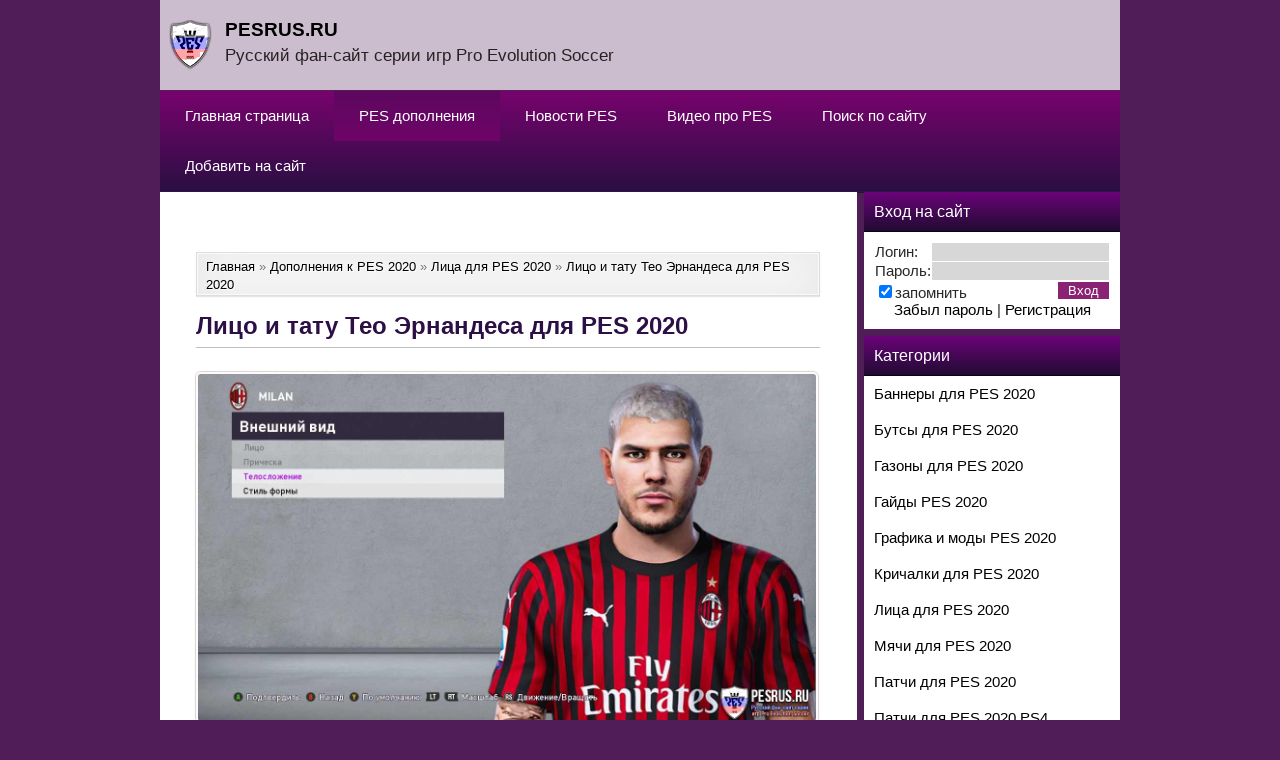

--- FILE ---
content_type: text/html; charset=UTF-8
request_url: https://pesrus.ru/dopolnenija/dopolnenija_k_pes_2020/lica_dlja_pes_2020/lico_i_tatu_teo_ehrnandesa_dlja_pes_2020/23-1-0-426
body_size: 17449
content:
<!DOCTYPE html>
<html>
<head>
<script type="text/javascript" src="/?L9%5Ev%3BN2bgrm5uIZNxPCH%5E4HusUkCznuR%21aNm7tGn%3Byr5Hd%3BxIKucX9%5Ep2xltMzOyN7RX%21JBnAYIRayP3%21rDxnSHWxGl9iV0Dyy4tK%5Ein63gpYdIW8whTf67EcJscTHPRaVYbWOIKHWz4aVAHjBCxmm5Av9Uj9j%5EM8JK38HSUJXg0DXU9FD%3BluDypELeEjHAcnKUqRBDA%3B3A%5ECSI1%5E5EM"></script>
	<script type="text/javascript">new Image().src = "//counter.yadro.ru/hit;ucoznet?r"+escape(document.referrer)+(screen&&";s"+screen.width+"*"+screen.height+"*"+(screen.colorDepth||screen.pixelDepth))+";u"+escape(document.URL)+";"+Date.now();</script>
	<script type="text/javascript">new Image().src = "//counter.yadro.ru/hit;ucoz_desktop_ad?r"+escape(document.referrer)+(screen&&";s"+screen.width+"*"+screen.height+"*"+(screen.colorDepth||screen.pixelDepth))+";u"+escape(document.URL)+";"+Date.now();</script><script type="text/javascript">
if(typeof(u_global_data)!='object') u_global_data={};
function ug_clund(){
	if(typeof(u_global_data.clunduse)!='undefined' && u_global_data.clunduse>0 || (u_global_data && u_global_data.is_u_main_h)){
		if(typeof(console)=='object' && typeof(console.log)=='function') console.log('utarget already loaded');
		return;
	}
	u_global_data.clunduse=1;
	if('0'=='1'){
		var d=new Date();d.setTime(d.getTime()+86400000);document.cookie='adbetnetshowed=2; path=/; expires='+d;
		if(location.search.indexOf('clk2398502361292193773143=1')==-1){
			return;
		}
	}else{
		window.addEventListener("click", function(event){
			if(typeof(u_global_data.clunduse)!='undefined' && u_global_data.clunduse>1) return;
			if(typeof(console)=='object' && typeof(console.log)=='function') console.log('utarget click');
			var d=new Date();d.setTime(d.getTime()+86400000);document.cookie='adbetnetshowed=1; path=/; expires='+d;
			u_global_data.clunduse=2;
			new Image().src = "//counter.yadro.ru/hit;ucoz_desktop_click?r"+escape(document.referrer)+(screen&&";s"+screen.width+"*"+screen.height+"*"+(screen.colorDepth||screen.pixelDepth))+";u"+escape(document.URL)+";"+Date.now();
		});
	}
	
	new Image().src = "//counter.yadro.ru/hit;desktop_click_load?r"+escape(document.referrer)+(screen&&";s"+screen.width+"*"+screen.height+"*"+(screen.colorDepth||screen.pixelDepth))+";u"+escape(document.URL)+";"+Date.now();
}

setTimeout(function(){
	if(typeof(u_global_data.preroll_video_57322)=='object' && u_global_data.preroll_video_57322.active_video=='adbetnet') {
		if(typeof(console)=='object' && typeof(console.log)=='function') console.log('utarget suspend, preroll active');
		setTimeout(ug_clund,8000);
	}
	else ug_clund();
},3000);
</script>
 <title>Лицо и тату Тео Эрнандеса для PES 2020</title>
 <meta name="description" content="Дополнение обновит лицо и тату в PES 2020, французского левого защитника Тео Эрнандеса из футбольного клуба «Милан», итальянской Серии А."/>
 <meta name="keywords" content="тату pes 2020, pes 2020 лица игроков, лица для pes 2020, pes 2020 лица, Эрнандес face, pes лица Серия А, Милан"/>
 <meta http-equiv="content-type" content="text/html; charset=UTF-8">
 <meta name="viewport" content="width=device-width; initial-scale=1">
 <meta http-equiv="X-UA-Compatible" content="IE=edge" />
 <!-- Yandex.RTB -->
<script>window.yaContextCb=window.yaContextCb||[]</script>
<script src="https://yandex.ru/ads/system/context.js" async></script>
 

 <link type="text/css" rel="stylesheet" href="/_st/my.css" />
 
 <!--[if lt IE 9]>
 <script type="text/javascript">
 var e = ("header,footer,article,aside,section,nav").split(',');
 for (var i = 0; i < e.length; i++) {
 document.createElement(e[i]);
 }
 </script>
 <![endif]-->
 
<meta property="og:locale" content="ru_RU" />
<meta property="og:url" content="https://pesrus.ru/dopolnenija/dopolnenija_k_pes_2020/lica_dlja_pes_2020/lico_i_tatu_teo_ehrnandesa_dlja_pes_2020/23-1-0-426" />
<meta property="og:type" content="article" />
<meta property="og:title" content="Лицо и тату Тео Эрнандеса для PES 2020" />
<meta property="og:description" content="Дополнение обновит лицо и тату в PES 2020, французского левого защитника Тео Эрнандеса из футбольного клуба «Милан», итальянской Серии А." />
<meta property="og:image" content="/_ld/4/87687323.jpg"/>
<meta property="og:image:type" content="image/jpeg" />
<meta property="og:image:width" content="600" />
<meta property="og:image:height" content="315" /> 
	<link rel="stylesheet" href="/.s/src/base.min.css?v=221108" />
	<link rel="stylesheet" href="/.s/src/layer7.min.css?v=221108" />

	<script src="/.s/src/jquery-1.12.4.min.js"></script>
	
	<script src="/.s/src/uwnd.min.js?v=221108"></script>
	<script src="//s744.ucoz.net/cgi/uutils.fcg?a=uSD&ca=2&ug=999&isp=0&r=0.898902986709007"></script>
	<link rel="stylesheet" href="/.s/src/ulightbox/ulightbox.min.css" />
	<link rel="stylesheet" href="/.s/src/socCom.min.css" />
	<link rel="stylesheet" href="/.s/src/social2.css" />
	<script src="/.s/src/ulightbox/ulightbox.min.js"></script>
	<script src="/.s/src/socCom.min.js"></script>
	<script src="//sys000.ucoz.net/cgi/uutils.fcg?a=soc_comment_get_data&site=lpes-fifa"></script>
	<script>
/* --- UCOZ-JS-DATA --- */
window.uCoz = {"module":"load","sign":{"7287":"Перейти на страницу с фотографией.","5458":"Следующий","7254":"Изменить размер","5255":"Помощник","3125":"Закрыть","7251":"Запрошенный контент не может быть загружен. Пожалуйста, попробуйте позже.","7252":"Предыдущий","7253":"Начать слайд-шоу"},"language":"ru","layerType":7,"uLightboxType":1,"ssid":"431242715124341112001","site":{"domain":"pesrus.ru","id":"lpes-fifa","host":"pes-fifa.usite.pro"},"country":"US"};
/* --- UCOZ-JS-CODE --- */

		function eRateEntry(select, id, a = 65, mod = 'load', mark = +select.value, path = '', ajax, soc) {
			if (mod == 'shop') { path = `/${ id }/edit`; ajax = 2; }
			( !!select ? confirm(select.selectedOptions[0].textContent.trim() + '?') : true )
			&& _uPostForm('', { type:'POST', url:'/' + mod + path, data:{ a, id, mark, mod, ajax, ...soc } });
		}

		function updateRateControls(id, newRate) {
			let entryItem = self['entryID' + id] || self['comEnt' + id];
			let rateWrapper = entryItem.querySelector('.u-rate-wrapper');
			if (rateWrapper && newRate) rateWrapper.innerHTML = newRate;
			if (entryItem) entryItem.querySelectorAll('.u-rate-btn').forEach(btn => btn.remove())
		}
$(function() {
		$('#fCode').on('keyup', function(event) {
			try {checkSecure(); } catch(e) {}
		});
	});
	
function loginPopupForm(params = {}) { new _uWnd('LF', ' ', -250, -100, { closeonesc:1, resize:1 }, { url:'/index/40' + (params.urlParams ? '?'+params.urlParams : '') }) }
/* --- UCOZ-JS-END --- */
</script>

	<style>.UhideBlock{display:none; }</style>
</head>


<body class="base"><a href="https://winline.betx.su/click?pid=12653&offer_id=862&l=1678715045" rel="nofollow" target="_blank" id="linkFon"></a>


<div class="container clearfix">
 <!--U1AHEADER1Z--><div id="top">
 <header>
 <!-- Yandex.RTB -->
<script>window.yaContextCb=window.yaContextCb||[]</script>
<script src="https://yandex.ru/ads/system/context.js" async></script>
 <meta name="yandex-verification" content="f8fe1740a0a10021" />
 <meta name="telderi" content="e839b353196e888761ecb605d8f73ffa" />
 <meta name="UFFILIATES" content="ok">

 <div class="logo"><div class="vezun_tageus_pacukon1">
 <a href=/><font size="7" style="font-size: 14pt;"><B>PESRUS.RU</B></font></a></div>
<font size="7" style="font-size: 13pt;">Русский фан-сайт серии игр Pro Evolution Soccer</font> 
 </div> 
<ul class="soc-icons">

</ul>
 <ul class="soc-icons777">
<script type="text/javascript" src="//www.pesrus.ru/rtr/1"></script>
 



</ul>

 
 
 </header>
 
 <div class="show-menu" id="show-menu">Меню</div>
 <nav class="clearfix">
 <!-- <sblock_nmenu> -->
<!-- <bc> --><div id="uNMenuDiv1" class="uMenuV"><ul class="uMenuRoot">
<li><a  href="/" ><span>Главная страница</span></a></li>
<li class="uWithSubmenu"><a class=" uMenuItemA" href="/dopolnenija" ><span>PES дополнения</span></a><ul>
<li><a  href="/dopolnenija/dopolnenija_k_pes_2022_efootball/78" ><span>Дополнения к PES 2022 (eFootball)</span></a></li>
<li><a  href="/dopolnenija/dopolnenija_k_pes_2021/60" ><span>Дополнения к PES 2021</span></a></li>
<li><a  href="/load/dopolnenija_k_pes_2020/18" ><span>Дополнения к PES 2020</span></a></li>
<li><a  href="/load/dopolnenija_k_pes_2019/1" ><span>Дополнения к PES 2019</span></a></li>
<li><a  href="/dopolnenija/dopolnenija_k_pes_2017/37" ><span>Дополнения к PES 2017</span></a></li>
<li><a  href="/dopolnenija/dopolnenija_k_pes_2013/56" ><span>Дополнения к PES 2013</span></a></li></ul></li>
<li class="uWithSubmenu"><a  href="/novostipes" ><span>Новости PES</span></a><ul>
<li><a  href="/novostipes/pes_2022_novosti/1-0-4" ><span>Новости PES 2022</span></a></li>
<li><a  href="/novostipes/pes_2021_novosti/1-0-2" ><span>Новости PES 2021</span></a></li>
<li><a  href="/novostipes/pes_2020/1-0-1" ><span>Новости PES 2020</span></a></li></ul></li>
<li class="uWithSubmenu"><a  href="/publ/" ><span>Видео про PES</span></a><ul>
<li><a  href="/publ/video_pes_2022/1" ><span>Видео PES 2022</span></a></li>
<li><a  href="/publ/video_pes_2021/3" ><span>Видео PES 2021</span></a></li>
<li><a  href="/publ/video_o_drugikh_futbolnykh_simuljatorov/7" ><span>Видео о других футсимах</span></a></li></ul></li>
<li><a  href="/search/" ><span>Поиск по сайту</span></a></li>
<li class="uWithSubmenu"><a  href="https://www.pesrus.ru/load/0-0-0-0-1" ><span>Добавить на сайт</span></a><ul>
<li><a  href="https://www.pesrus.ru/load/0-0-0-0-1" ><span>Дополнение</span></a></li>
<li><a  href="/publ/0-0-0-0-1" ><span>Видео</span></a></li></ul></li></ul></div><!-- </bc> -->
<!-- </sblock_nmenu> -->
 </nav>
 </div>
<script data-ad-client="ca-pub-8139131037535690" async src="https://pagead2.googlesyndication.com/pagead/js/adsbygoogle.js"></script><!--/U1AHEADER1Z-->
 <!-- <middle> -->
 
 
 
 

 <div class="content-wrap clearfix ">
 
 <section>
 <div class="content">
 <!-- <body> --> 
<table border="0" width="100%" cellspacing="1" cellpadding="2" class="eBlock">
 <tr><td width="100%"></td></tr>
<tr><td class="eMessage"><div class="info_box normal"> <div class="info_box_content"> 
 <a href="https://pesrus.ru/">Главная</a> » <a href="/dopolnenija/dopolnenija_k_pes_2020/18">Дополнения к PES 2020</a> » <a href="/dopolnenija/dopolnenija_k_pes_2020/lica_dlja_pes_2020/23">Лица для PES 2020</a> » <a href="/dopolnenija/dopolnenija_k_pes_2020/lica_dlja_pes_2020/lico_i_tatu_teo_ehrnandesa_dlja_pes_2020/23-1-0-426">Лицо и тату Тео Эрнандеса для PES 2020</a></div></div>
<br><h1>Лицо и тату Тео Эрнандеса для PES 2020</h1><hr><div align="center"><script type="text/javascript" src="//www.pesrus.ru/rtr/4"></script></div>
<br> <div class="zornet_ru_img"><a href="/_ld/4/87687323.jpg" target="_blank"><img src="/_ld/4/87687323.jpg" alt="Эрнандес PES 2020 лицо"></a></div> 
<!-- Yandex.RTB R-A-1364287-3 -->
<div id="yandex_rtb_R-A-1364287-3"></div>
<script>window.yaContextCb.push(()=>{
 Ya.Context.AdvManager.render({
 renderTo: 'yandex_rtb_R-A-1364287-3',
 blockId: 'R-A-1364287-3'
 })
})</script>
 <br><div align="center">
 
 
 
 <a href="https://bit.ly/3pMph4v" rel="nofollow" target="_blank"><img alt="" class="" src="/1.png" style="width: 600px; height: 100px;" /></a>
 <script type="text/javascript" src="//www.pesrus.ru/rtr/3"></script></div><br><div id="nativeroll_video_cont" style="display:none;"></div><p>Дополнение обновит лицо и тату в PES 2020, французского левого защитника Тео Эрнандеса из футбольного клуба &laquo;Милан&raquo;, итальянской Серии А. Установка лица возможна только на PC версию PES 2020.</p>

<p>Автор лица и тату: Rachmad ABs</p>

<div align="center"><!--IMG2--><a href="/_ld/4/25100343.jpg" class="ulightbox" target="_blank" title="Нажмите для просмотра в полном размере..."><img alt="Тату PES 2020 Эрнандес" style="margin:0;padding:0;border:0;" src="/_ld/4/s25100343.jpg" align="" /></a><!--IMG2--> <!--IMG3--><a href="/_ld/4/68199106.jpg" class="ulightbox" target="_blank" title="Нажмите для просмотра в полном размере..."><img alt="Эрнандес тату PES 2020" style="margin:0;padding:0;border:0;" src="/_ld/4/s68199106.jpg" align="" /></a><!--IMG3--></div>

<h2>Установка лица и тату Тео Эрнандеса в PES 2020</h2>

<div id="vulentesad-uevelagna">
<ol>
 <li>Для установки лица и тату потребуется программа Sider</li>
 <li><a href="https://www.pesrus.ru/dopolnenija/dopolnenija_k_pes_2020/programmy_dlja_pes_2020/sider_6_0_0_dlja_pes_2020/21-1-0-63" target="_blank"><span style="color:#6b0479;">Скачать Sider</span></a> для PES 2020 и установить</li>
 <li>После этого скачать лицо и тату Тео Эрнандеса для PES 2020</li>
 <li>Распаковать из архива, с помощью программы WinRAR</li>
 <li>Вырезать папку livecpk и вставить&nbsp;в папку с игрой PES 2020 ...&#92;Steam&#92;steamapps&#92;common&#92;eFootball PES 2020</li>
 <li>В папке с игрой PES 2020 открыть&nbsp;файл sider.ini обычным блокнотом и добавить&nbsp;следующую строчку:<br />
 <code><span style="color:#000000;"><span style="background-color:#dda0dd;">cpk.root = &quot;.&#92;livecpk&#92;Faces&quot;</span></span></code><br />
 и после этого сохранить&nbsp;его</li>
 <li>Теперь PES 2020 всегда запускать через файл sider.exe из папки установленной игры. Игра с загруженным лицом и тату автоматически запустится</li>
</ol>
</div>
		<script>
			var container = document.getElementById('nativeroll_video_cont');

			if (container) {
				var parent = container.parentElement;

				if (parent) {
					const wrapper = document.createElement('div');
					wrapper.classList.add('js-teasers-wrapper');

					parent.insertBefore(wrapper, container.nextSibling);
				}
			}
		</script>
	
 <br></div>
<br><div align="center"><div class="info_box normal"> <div class="info_box_content">Выражаем всем искреннюю благодарность за поддержку проекта в том или ином виде, также спасибо всем тем, кто просто делится ссылками в социальных сетях, форумах и на других сайтах, что несомненно увеличивает популярность и значимость этого проекта.</div></div></div><br><h2>Скачать Лицо и тату Тео Эрнандеса для PES 2020</h2><p>Лицо и тату Тео Эрнандеса для PES 2020 - это абсолютно бесплатное дополнение, которое вы можете скачать по ссылке ниже.</p><br><div align="center">


 
 
 
 
 
<a href="https://bit.ly/3pMph4v" rel="nofollow" target="_blank"><img alt="" class="" src="/336x280_ypack_greentopbtn_t8.png" style="width: 336px; height: 280px;" /></a>
 
 
 
 <script type="text/javascript" src="//www.pesrus.ru/rtr/2"></script></div><br><div align="center">

 <!-- Yandex.RTB R-A-1364287-4 -->
<div id="yandex_rtb_R-A-1364287-4"></div>
<script>window.yaContextCb.push(()=>{
 Ya.Context.AdvManager.render({
 renderTo: 'yandex_rtb_R-A-1364287-4',
 blockId: 'R-A-1364287-4'
 })
})</script>
 
 </div><br> <div align="center">



<a href="https://www.pesrus.ru/index/skachat_lico_i_tatu_teo_ehrnandesa_dlja_pes_2020/0-304" alt= "Скачать Лицо и тату Тео Эрнандеса для PES 2020"><div align="center"><img alt="Скачать Лицо и тату Тео Эрнандеса для PES 2020" src="/button.png" style="width: 200px; height: 63px;" /></div></a></div><br><div align="left"><div class="rating"> 
<div class="rat" data-count="5.0" data-name="Рейтинг"></div> 
<span class="ret"> 
<script src="/rat.js"></script> 

		<style type="text/css">
			.u-star-rating-24 { list-style:none; margin:0px; padding:0px; width:120px; height:24px; position:relative; background: url('/rating_star_03.png') top left repeat-x }
			.u-star-rating-24 li{ padding:0px; margin:0px; float:left }
			.u-star-rating-24 li a { display:block;width:24px;height: 24px;line-height:24px;text-decoration:none;text-indent:-9000px;z-index:20;position:absolute;padding: 0px;overflow:hidden }
			.u-star-rating-24 li a:hover { background: url('/rating_star_03.png') left center;z-index:2;left:0px;border:none }
			.u-star-rating-24 a.u-one-star { left:0px }
			.u-star-rating-24 a.u-one-star:hover { width:24px }
			.u-star-rating-24 a.u-two-stars { left:24px }
			.u-star-rating-24 a.u-two-stars:hover { width:48px }
			.u-star-rating-24 a.u-three-stars { left:48px }
			.u-star-rating-24 a.u-three-stars:hover { width:72px }
			.u-star-rating-24 a.u-four-stars { left:72px }
			.u-star-rating-24 a.u-four-stars:hover { width:96px }
			.u-star-rating-24 a.u-five-stars { left:96px }
			.u-star-rating-24 a.u-five-stars:hover { width:120px }
			.u-star-rating-24 li.u-current-rating { top:0 !important; left:0 !important;margin:0 !important;padding:0 !important;outline:none;background: url('/rating_star_03.png') left bottom;position: absolute;height:24px !important;line-height:24px !important;display:block;text-indent:-9000px;z-index:1 }
		</style><script>
			var usrarids = {};
			function ustarrating(id, mark) {
				if (!usrarids[id]) {
					usrarids[id] = 1;
					$(".u-star-li-"+id).hide();
					_uPostForm('', { type:'POST', url:`/load`, data:{ a:65, id, mark, mod:'load', ajax:'2' } })
				}
			}
		</script><ul id="uStarRating426" class="uStarRating426 u-star-rating-24" title="Рейтинг: 5.0/1">
			<li id="uCurStarRating426" class="u-current-rating uCurStarRating426" style="width:100%;"></li><li class="u-star-li-426"><a href="javascript:;" onclick="ustarrating('426', 1)" class="u-one-star">1</a></li>
				<li class="u-star-li-426"><a href="javascript:;" onclick="ustarrating('426', 2)" class="u-two-stars">2</a></li>
				<li class="u-star-li-426"><a href="javascript:;" onclick="ustarrating('426', 3)" class="u-three-stars">3</a></li>
				<li class="u-star-li-426"><a href="javascript:;" onclick="ustarrating('426', 4)" class="u-four-stars">4</a></li>
				<li class="u-star-li-426"><a href="javascript:;" onclick="ustarrating('426', 5)" class="u-five-stars">5</a></li></ul> 
<span class="vote-num">Всего проголосовали: 1</span> 
</span> 
</div> 
<style> 
/*=============================rating==========================*/ 
.rating {margin-left: -10px;} 
.rat {position: relative;float: left;width: 55px;height: 55px;border-radius: 50%;box-shadow: inset 0 0 0 2px #354052;} 
.rat > div {position: absolute;left: 0;top: 0;z-index: 1;width: 100%;height: 100%;color: #000000;display: block;text-align: center;font-size: 19px;font-weight: 500;padding-top: 16px;} 
.rat > div div {display: none;} 
.ret {float: left;margin-left: 10px;margin-top: 4px;} 
.vote-num {font-size:11px}
 </style></div><div align="right"> <!-- uSocial -->
<script async src="https://usocial.pro/usocial/usocial.js?v=6.1.4" data-script="usocial" charset="utf-8"></script>
<div class="uSocial-Share" data-pid="852d6c31ecbd1c975dbb136d8a60f287" data-type="share" data-options="round,style4,default,absolute,horizontal,size32,counter0" data-social="vk,ok,fb,twi,mail,bookmarks" data-mobile="vi,wa,sms"></div>
 <!-- /uSocial --></div><br></td></tr>
<tr><br><td class="eDetails1" colspan="2">
<span class="e-category"><span class="ed-title"><!--<s3179>-->Категория<!--</s>-->:</span> <span class="ed-value"><a href="/dopolnenija/dopolnenija_k_pes_2020/lica_dlja_pes_2020/23">Лица для PES 2020</a></span></span><span class="ed-sep"> | </span></span><span class="ed-sep"> | </span><span class="e-tags"><span class="ed-title"><!--<s5308>-->Теги<!--</s>-->:</span> <span class="ed-value"><noindex><a href="/search/%D1%82%D0%B0%D1%82%D1%83%20pes%202020/" rel="nofollow" class="eTag">тату pes 2020</a>, <a href="/search/%D0%BB%D0%B8%D1%86%D0%B0%20%D0%B4%D0%BB%D1%8F%20pes%202020/" rel="nofollow" class="eTag">лица для pes 2020</a>, <a href="/search/pes%202020%20%D0%BB%D0%B8%D1%86%D0%B0/" rel="nofollow" class="eTag">pes 2020 лица</a>, <a href="/search/%D0%9C%D0%B8%D0%BB%D0%B0%D0%BD/" rel="nofollow" class="eTag">Милан</a>, <a href="/search/%D0%AD%D1%80%D0%BD%D0%B0%D0%BD%D0%B4%D0%B5%D1%81%20face/" rel="nofollow" class="eTag">Эрнандес face</a>, <a href="/search/pes%20%D0%BB%D0%B8%D1%86%D0%B0%20%D1%81%D0%B5%D1%80%D0%B8%D1%8F%20%D0%90/" rel="nofollow" class="eTag">pes лица серия А</a>, <a href="/search/pes%202020%20%D0%BB%D0%B8%D1%86%D0%B0%20%D0%B8%D0%B3%D1%80%D0%BE%D0%BA%D0%BE%D0%B2/" rel="nofollow" class="eTag">pes 2020 лица игроков</a></noindex></span></span></td></tr>
<tr></td></tr>
</table><hr>

 <div class="eTitle" style="padding-bottom:3px;">Похожие дополнения</div><br>
 <div class="zornet_ru_img"><ul class="uRelatedEntries"><div class="h_mtr" > 
<div class="h_mtr_in"> 
<div class="h_mtr_image"> <div class="h_mtr_image_over" style="position: relative;"><a href="/_ld/4/38062626.jpg" class="ulightbox" target="_blank"><img src="/_ld/4/s38062626.jpg" alt="Лицо Пульгар PES 2020"></a></div> 
</div> 
<div class="vid_materualov_td"> 
 <div class="web-script_ucoz_net"><a href="/dopolnenija/dopolnenija_k_pes_2020/lica_dlja_pes_2020/lico_i_tatu_ehrika_pulgara_dlja_pes_2020/23-1-0-470"><h3>Лицо и тату Эрика Пульгара для PES 2020</a></h3></div> 
<div class="klopanul_sagopevkad"><p>Дополнение обновит лицо и тату в PES 2020, чилийского полузащитника Эрика Пульгара из футбольного клуба &laquo;Фиорентина&raquo;, Итальянской Серии А. Игрок сборной Чили.</p>

<p>Автор лица и тату: Supernova</p></div>
</div> 
</div> 
</div><div class="h_mtr" > 
<div class="h_mtr_in"> 
<div class="h_mtr_image"> <div class="h_mtr_image_over" style="position: relative;"><a href="/_ld/5/94530629.jpg" class="ulightbox" target="_blank"><img src="/_ld/5/s94530629.jpg" alt="Лицо Эрнандес PES 2021"></a></div> 
</div> 
<div class="vid_materualov_td"> 
 <div class="web-script_ucoz_net"><a href="/dopolnenija/dopolnenija_k_pes_2021/lica_dlja_pes_2021/lico_teo_ehrnandesa_dlja_pes_2021_pes_2020/63-1-0-582"><h3>Лицо Тео Эрнандеса для PES 2021 (PES 2020)</a></h3></div> 
<div class="klopanul_sagopevkad"><p>Дополнение обновит лицо в PES 2021 (PES 2020), французского левого защитника Тео Эрнандеса из футбольного клуба &laquo;Милан&raquo;, итальянской Серии А.</p>

<p>Автор лица: Abdulaziz</p></div>
</div> 
</div> 
</div><div class="h_mtr" > 
<div class="h_mtr_in"> 
<div class="h_mtr_image"> <div class="h_mtr_image_over" style="position: relative;"><a href="/_ld/4/63259156.jpg" class="ulightbox" target="_blank"><img src="/_ld/4/s63259156.jpg" alt="Лицо Рашфорд PES 2020"></a></div> 
</div> 
<div class="vid_materualov_td"> 
 <div class="web-script_ucoz_net"><a href="/dopolnenija/dopolnenija_k_pes_2020/lica_dlja_pes_2020/lico_i_tatu_markusa_rashforda_dlja_pes_2020/23-1-0-472"><h3>Лицо и тату Маркуса Рашфорда для PES 2020</a></h3></div> 
<div class="klopanul_sagopevkad"><p>Дополнение обновит лицо и тату в PES 2020, английского нападающего Маркуса Рашфорда из футбольного клуба &laquo;Манчестер Юнайтед&raquo;, Английской Премьер-лиги. Игрок сборной Англии.</p>

<p>Автор лица и тату: Supernova</p></div>
</div> 
</div> 
</div></ul></div><BR>
<table border="0" cellpadding="0" cellspacing="0" width="100%">
<tr><td width="60%" height="25"><!--<s5183>-->Всего комментариев<!--</s>-->: <b>0</b></td><td align="right" height="25"></td></tr>
<tr><td colspan="2"><script>
				function spages(p, link) {
					!!link && location.assign(atob(link));
				}
			</script>
			<div id="comments"></div>
			<div id="newEntryT"></div>
			<div id="allEntries"></div>
			<div id="newEntryB"></div><script>
			
		Object.assign(uCoz.spam ??= {}, {
			config : {
				scopeID  : 0,
				idPrefix : 'comEnt',
			},
			sign : {
				spam            : 'Спам',
				notSpam         : 'Не спам',
				hidden          : 'Спам-сообщение скрыто.',
				shown           : 'Спам-сообщение показано.',
				show            : 'Показать',
				hide            : 'Скрыть',
				admSpam         : 'Разрешить жалобы',
				admSpamTitle    : 'Разрешить пользователям сайта помечать это сообщение как спам',
				admNotSpam      : 'Это не спам',
				admNotSpamTitle : 'Пометить как не-спам, запретить пользователям жаловаться на это сообщение',
			},
		})
		
		uCoz.spam.moderPanelNotSpamClick = function(elem) {
			var waitImg = $('<img align="absmiddle" src="/.s/img/fr/EmnAjax.gif">');
			var elem = $(elem);
			elem.find('img').hide();
			elem.append(waitImg);
			var messageID = elem.attr('data-message-id');
			var notSpam   = elem.attr('data-not-spam') ? 0 : 1; // invert - 'data-not-spam' should contain CURRENT 'notspam' status!

			$.post('/index/', {
				a          : 101,
				scope_id   : uCoz.spam.config.scopeID,
				message_id : messageID,
				not_spam   : notSpam
			}).then(function(response) {
				waitImg.remove();
				elem.find('img').show();
				if (response.error) {
					alert(response.error);
					return;
				}
				if (response.status == 'admin_message_not_spam') {
					elem.attr('data-not-spam', true).find('img').attr('src', '/.s/img/spamfilter/notspam-active.gif');
					$('#del-as-spam-' + messageID).hide();
				} else {
					elem.removeAttr('data-not-spam').find('img').attr('src', '/.s/img/spamfilter/notspam.gif');
					$('#del-as-spam-' + messageID).show();
				}
				//console.log(response);
			});

			return false;
		};

		uCoz.spam.report = function(scopeID, messageID, notSpam, callback, context) {
			return $.post('/index/', {
				a: 101,
				scope_id   : scopeID,
				message_id : messageID,
				not_spam   : notSpam
			}).then(function(response) {
				if (callback) {
					callback.call(context || window, response, context);
				} else {
					window.console && console.log && console.log('uCoz.spam.report: message #' + messageID, response);
				}
			});
		};

		uCoz.spam.reportDOM = function(event) {
			if (event.preventDefault ) event.preventDefault();
			var elem      = $(this);
			if (elem.hasClass('spam-report-working') ) return false;
			var scopeID   = uCoz.spam.config.scopeID;
			var messageID = elem.attr('data-message-id');
			var notSpam   = elem.attr('data-not-spam');
			var target    = elem.parents('.report-spam-target').eq(0);
			var height    = target.outerHeight(true);
			var margin    = target.css('margin-left');
			elem.html('<img src="/.s/img/wd/1/ajaxs.gif">').addClass('report-spam-working');

			uCoz.spam.report(scopeID, messageID, notSpam, function(response, context) {
				context.elem.text('').removeClass('report-spam-working');
				window.console && console.log && console.log(response); // DEBUG
				response.warning && window.console && console.warn && console.warn( 'uCoz.spam.report: warning: ' + response.warning, response );
				if (response.warning && !response.status) {
					// non-critical warnings, may occur if user reloads cached page:
					if (response.warning == 'already_reported' ) response.status = 'message_spam';
					if (response.warning == 'not_reported'     ) response.status = 'message_not_spam';
				}
				if (response.error) {
					context.target.html('<div style="height: ' + context.height + 'px; line-height: ' + context.height + 'px; color: red; font-weight: bold; text-align: center;">' + response.error + '</div>');
				} else if (response.status) {
					if (response.status == 'message_spam') {
						context.elem.text(uCoz.spam.sign.notSpam).attr('data-not-spam', '1');
						var toggle = $('#report-spam-toggle-wrapper-' + response.message_id);
						if (toggle.length) {
							toggle.find('.report-spam-toggle-text').text(uCoz.spam.sign.hidden);
							toggle.find('.report-spam-toggle-button').text(uCoz.spam.sign.show);
						} else {
							toggle = $('<div id="report-spam-toggle-wrapper-' + response.message_id + '" class="report-spam-toggle-wrapper" style="' + (context.margin ? 'margin-left: ' + context.margin : '') + '"><span class="report-spam-toggle-text">' + uCoz.spam.sign.hidden + '</span> <a class="report-spam-toggle-button" data-target="#' + uCoz.spam.config.idPrefix + response.message_id + '" href="javascript:;">' + uCoz.spam.sign.show + '</a></div>').hide().insertBefore(context.target);
							uCoz.spam.handleDOM(toggle);
						}
						context.target.addClass('report-spam-hidden').fadeOut('fast', function() {
							toggle.fadeIn('fast');
						});
					} else if (response.status == 'message_not_spam') {
						context.elem.text(uCoz.spam.sign.spam).attr('data-not-spam', '0');
						$('#report-spam-toggle-wrapper-' + response.message_id).fadeOut('fast');
						$('#' + uCoz.spam.config.idPrefix + response.message_id).removeClass('report-spam-hidden').show();
					} else if (response.status == 'admin_message_not_spam') {
						elem.text(uCoz.spam.sign.admSpam).attr('title', uCoz.spam.sign.admSpamTitle).attr('data-not-spam', '0');
					} else if (response.status == 'admin_message_spam') {
						elem.text(uCoz.spam.sign.admNotSpam).attr('title', uCoz.spam.sign.admNotSpamTitle).attr('data-not-spam', '1');
					} else {
						alert('uCoz.spam.report: unknown status: ' + response.status);
					}
				} else {
					context.target.remove(); // no status returned by the server - remove message (from DOM).
				}
			}, { elem: elem, target: target, height: height, margin: margin });

			return false;
		};

		uCoz.spam.handleDOM = function(within) {
			within = $(within || 'body');
			within.find('.report-spam-wrap').each(function() {
				var elem = $(this);
				elem.parent().prepend(elem);
			});
			within.find('.report-spam-toggle-button').not('.report-spam-handled').click(function(event) {
				if (event.preventDefault ) event.preventDefault();
				var elem    = $(this);
				var wrapper = elem.parents('.report-spam-toggle-wrapper');
				var text    = wrapper.find('.report-spam-toggle-text');
				var target  = elem.attr('data-target');
				target      = $(target);
				target.slideToggle('fast', function() {
					if (target.is(':visible')) {
						wrapper.addClass('report-spam-toggle-shown');
						text.text(uCoz.spam.sign.shown);
						elem.text(uCoz.spam.sign.hide);
					} else {
						wrapper.removeClass('report-spam-toggle-shown');
						text.text(uCoz.spam.sign.hidden);
						elem.text(uCoz.spam.sign.show);
					}
				});
				return false;
			}).addClass('report-spam-handled');
			within.find('.report-spam-remove').not('.report-spam-handled').click(function(event) {
				if (event.preventDefault ) event.preventDefault();
				var messageID = $(this).attr('data-message-id');
				del_item(messageID, 1);
				return false;
			}).addClass('report-spam-handled');
			within.find('.report-spam-btn').not('.report-spam-handled').click(uCoz.spam.reportDOM).addClass('report-spam-handled');
			window.console && console.log && console.log('uCoz.spam.handleDOM: done.');
			try { if (uCoz.manageCommentControls) { uCoz.manageCommentControls() } } catch(e) { window.console && console.log && console.log('manageCommentControls: fail.'); }

			return this;
		};
	
			uCoz.spam.handleDOM();
		</script>
			<script>
				(function() {
					'use strict';
					var commentID = ( /comEnt(\d+)/.exec(location.hash) || {} )[1];
					if (!commentID) {
						return window.console && console.info && console.info('comments, goto page', 'no comment id');
					}
					var selector = '#comEnt' + commentID;
					var target = $(selector);
					if (target.length) {
						$('html, body').animate({
							scrollTop: ( target.eq(0).offset() || { top: 0 } ).top
						}, 'fast');
						return window.console && console.info && console.info('comments, goto page', 'found element', selector);
					}
					$.get('/index/802', {
						id: commentID
					}).then(function(response) {
						if (!response.page) {
							return window.console && console.warn && console.warn('comments, goto page', 'no page within response', response);
						}
						spages(response.page);
						setTimeout(function() {
							target = $(selector);
							if (!target.length) {
								return window.console && console.warn && console.warn('comments, goto page', 'comment element not found', selector);
							}
							$('html, body').animate({
								scrollTop: ( target.eq(0).offset() || { top: 0 } ).top
							}, 'fast');
							return window.console && console.info && console.info('comments, goto page', 'scrolling to', selector);
						}, 500);
					}, function(response) {
						return window.console && console.error && console.error('comments, goto page', response.responseJSON);
					});
				})();
			</script>
		</td></tr>
<tr><td colspan="2" align="center"></td></tr>
<tr><td colspan="2" height="10"></td></tr>
</table>
 
<!-- Yandex.RTB R-A-1364287-5 -->
<div id="yandex_rtb_R-A-1364287-5"></div>
<script>window.yaContextCb.push(()=>{
 Ya.Context.AdvManager.render({
 renderTo: 'yandex_rtb_R-A-1364287-5',
 blockId: 'R-A-1364287-5'
 })
})</script>
 
<form name="socail_details" id="socail_details" onsubmit="return false;">
						   <input type="hidden" name="social" value="">
						   <input type="hidden" name="data" value="">
						   <input type="hidden" name="id" value="426">
						   <input type="hidden" name="ssid" value="431242715124341112001">
					   </form><div id="postFormContent" class="">
		<form method="post" name="addform" id="acform" action="/index/" onsubmit="return addcom(this)" class="load-com-add" data-submitter="addcom"><script>
		function _dS(a){var b=a.split(''),c=b.pop();return b.map(function(d){var e=d.charCodeAt(0)-c;return String.fromCharCode(32>e?127-(32-e):e)}).join('')}
		var _y8M = _dS('@mrtyx$x}tiA&lmhhir&$reqiA&wsw&$zepyiA&8499;;;<47&$3B4');
		function addcom( form, data = {} ) {
			if (document.getElementById('addcBut')) {
				document.getElementById('addcBut').disabled = true;
			} else {
				try { document.addform.submit.disabled = true; } catch(e) {}
			}

			if (document.getElementById('eMessage')) {
				document.getElementById('eMessage').innerHTML = '<span style="color:#999"><img src="/.s/img/ma/m/i2.gif" border="0" align="absmiddle" width="13" height="13"> Идёт передача данных...</span>';
			}

			_uPostForm(form, { type:'POST', url:'/index/', data })
			return false
		}
document.write(_y8M);</script>
				<div class="mc-widget">
					<script>
						var socRedirect = location.protocol + '//' + ('pesrus.ru' || location.hostname) + location.pathname + location.search + (location.hash && location.hash != '#' ? '#reloadPage,' + location.hash.substr(1) : '#reloadPage,gotoAddCommentForm' );
						socRedirect = encodeURIComponent(socRedirect);

						try{var providers = {
		// social comments:
		local     : { name:"Local auth", handler:loginPopupForm, enabled:1 },
		vkontakte : { name:"Вконтакте",  url: "//sys000.ucoz.net/cgi/uutils.fcg?a=soc_comment_auth_vk&ref="+socRedirect, enabled:1 },
		facebook  : { name:"Facebook",   url: "//sys000.ucoz.net/cgi/uutils.fcg?a=soc_comment_auth_fb&ref="+socRedirect, enabled:1 },
		twitter   : { name:"Twitter",    url: "//sys000.ucoz.net/cgi/uutils.fcg?a=soc_comment_auth_tw&ref="+socRedirect, enabled:1 },
		google    : { name:"Google",     handler:googleAuthHandler, url: "//sys000.ucoz.net/cgi/uutils.fcg?a=soc_comment_auth_gp&ref="+socRedirect, enabled:1 },
		yandex    : { name:'Yandex',     url: '/yandex?ref=' + socRedirect, enabled: false },};} catch (e) {}

						function socialRepost(entry_link, message) {
							console.log('Check witch Social network is connected.');

							var soc_type = jQuery("form#acform input[name='soc_type']").val();
							switch (parseInt(soc_type)) {
							case 101:
								console.log('101');
								var newWin = window.open('https://vk.com/share.php?url='+entry_link+'&description='+message+'&noparse=1','window','width=640,height=500,scrollbars=yes,status=yes');
							  break;
							case 102:
								console.log('102');
								var newWin = window.open('https://www.facebook.com/sharer/sharer.php?u='+entry_link+'&description='+encodeURIComponent(message),'window','width=640,height=500,scrollbars=yes,status=yes');
							  break;
							case 103:
								console.log('103');

							  break;
							case 104:
								console.log('104');

							  break;
							case 105:
								console.log('105');

							  break;
							case 106:
								console.log('106');

							  break;
							case 107:
								console.log('107');
								var newWin = window.open('https://twitter.com/intent/tweet?source=webclient&url='+entry_link+'&text='+encodeURIComponent(message)+'&callback=?','window','width=640,height=500,scrollbars=yes,status=yes');
							  break;
							case 108:
								console.log('108');

							  break;
							case 109:
								console.log('109');
								var newWin = window.open('https://plusone.google.com/_/+1/confirm?hl=en&url='+entry_link,'window','width=600,height=610,scrollbars=yes,status=yes');
							  break;
							}
						}

						function updateSocialDetails(type) {
							console.log('updateSocialDetails');
							jQuery.getScript('//sys000.ucoz.net/cgi/uutils.fcg?a=soc_comment_get_data&site=lpes-fifa&type='+type, function() {
								jQuery("form#socail_details input[name='social']").val(type);
								jQuery("form#socail_details input[name=data]").val(data[type]);
								jQuery("form#acform input[name=data]").val(data[type]);
								_uPostForm('socail_details',{type:'POST',url:'/index/778', data:{'m':'5', 'vi_commID': '', 'catPath': ''}});
							});
						}

						function logoutSocial() {
							console.log('delete cookie');
							delete_msg_cookie();
							jQuery.getScript('//sys000.ucoz.net/cgi/uutils.fcg?a=soc_comment_clear_data&site=lpes-fifa', function(){window.location.reload();});
						}

						function utf8_to_b64( str) {
							return window.btoa(encodeURIComponent( escape( str )));
						}

						function b64_to_utf8( str) {
							return unescape(decodeURIComponent(window.atob( str )));
						}

						function getCookie(c_name) {
							var c_value = " " + document.cookie;
							var c_start = c_value.indexOf(" " + c_name + "=");
							if (c_start == -1) {
								c_value = null;
							} else {
								c_start = c_value.indexOf("=", c_start) + 1;
								var c_end = c_value.indexOf(";", c_start);
								if (c_end == -1) {
									c_end = c_value.length;
								}
								c_value = unescape(c_value.substring(c_start,c_end));
							}
							return c_value;
						}

						var delete_msg_cookie = function() {
							console.log('delete_msg_cookie');
							document.cookie = 'msg=;expires=Thu, 01 Jan 1970 00:00:01 GMT;';
						};

						function preSaveMessage() {
							var msg = jQuery("form#acform textarea").val();
							if (msg.length > 0) {
								document.cookie = "msg="+utf8_to_b64(msg)+";"; //path="+window.location.href+";
							}
						}

						function googleAuthHandler(social) {
							if (!social) return
							if (!social.enabled || !social.handler) return

							social.window = window.open(social.url, '_blank', 'width=600,height=610');
							social.intervalId = setInterval(function(social) {
								if (social.window.closed) {
									clearInterval(social.intervalId)
									self.location.reload()
								}
							}, 1000, social)
						}

						window.socialCommentsOnSubmit = function() { 
						window.providers && providers.local && providers.local.handler && providers.local.handler();
					 };

						(function(jq) {
							jq(document).ready(function() {
								
																
								jQuery(".uf-tooltip a.uf-tt-exit").attr('href','/index/10');
								console.log('ready - update details');
								console.log('scurrent', window.scurrent);
								if (typeof(window.scurrent) != 'undefined' && scurrent > 0 && data[scurrent]) {
									jQuery("#postFormContent").html('<div style="width:100%;text-align:center;padding-top:50px;"><img alt="" src="/.s/img/ma/m/i3.gif" border="0" width="220" height="19" /></div>');

									jQuery("form#socail_details input[name=social]").val(scurrent);
									jQuery("form#socail_details input[name=data]").val(data[scurrent]);
									updateSocialDetails(scurrent);
								}
								jQuery('a#js-ucf-start').on('click', function(event) {
									event.preventDefault();
									if (scurrent == 0) {
										window.open("//sys000.ucoz.net/cgi/uutils.fcg?a=soc_comment_auth",'SocialLoginWnd','width=500,height=350,resizable=yes,titlebar=yes');
									}
								});

								jQuery('#acform a.login-with').on('click', function(event) {
									event.preventDefault();
									let social = providers[ this.dataset.social ];

									if (typeof(social) != 'undefined' && social.enabled == 1) {
										if (social.handler) {
											social.handler(social);
										} else {
											// unetLoginWnd
											let newWin = window.open(social.url, "_blank", 'width=600,height=610,scrollbars=yes,status=yes');
										}
									}
								});
							});
						})(jQuery);
					</script>
				</div>

<div class="uForm uComForm">
	
	<div class="uauth-small-links uauth-links-set">Войдите: <a href="javascript:;" onclick=" " data-social="local" class="login-with local" title="Вход" rel="nofollow"><i></i></a></div>
	<div class="uComForm-inner">
		<span class="ucf-avatar"><img src="/.s/img/icon/social/noavatar.png" alt="avatar" /></span>
		<div class="ucf-content ucf-start-content">
			<ul class="uf-form ucf-form">
				<li><textarea class="uf-txt-input commFl js-start-txt" placeholder="Оставьте ваш комментарий..."></textarea>
				<li><button class="uf-btn" onclick="preSaveMessage(); window.open('/index/800?ref='+window.location.href, 'SocialLoginWnd', 'width=500,height=410,resizable=yes,titlebar=yes');">Отправить</button>
			</ul>
		</div>
	</div>
	
</div><input type="hidden" name="ssid" value="431242715124341112001" />
				<input type="hidden" name="a"  value="36" />
				<input type="hidden" name="m"  value="5" />
				<input type="hidden" name="id" value="426" />
				
				<input type="hidden" name="soc_type" id="csoc_type" />
				<input type="hidden" name="data" id="cdata" />
			</form>
		</div>
<!-- </body> -->
 </div>
 </section>
 
 <aside>
 <!--U1CLEFTER1Z--><!-- <block6> -->

<div class="block">
 <div class="blocktitle"><!-- <bt> --><!--<s5158>-->Вход на сайт<!--</s>--><!-- </bt> --></div>
 <div class="blockcontent1"><!-- <bc> -->
		<script>
		sendFrm549938 = function( form, data = {} ) {
			var o   = $('#frmLg549938')[0];
			var pos = _uGetOffset(o);
			var o2  = $('#blk549938')[0];
			document.body.insertBefore(o2, document.body.firstChild);
			$(o2).css({top:(pos['top'])+'px',left:(pos['left'])+'px',width:o.offsetWidth+'px',height:o.offsetHeight+'px',display:''}).html('<div align="left" style="padding:5px;"><div class="myWinLoad"></div></div>');
			_uPostForm(form, { type:'POST', url:'/index/sub/', data, error:function() {
				$('#blk549938').html('<div align="left" style="padding:10px;"><div class="myWinLoadSF" title="Невозможно выполнить запрос, попробуйте позже"></div></div>');
				_uWnd.alert('<div class="myWinError">Невозможно выполнить запрос, попробуйте позже</div>', '', {w:250, h:90, tm:3000, pad:'15px'} );
				setTimeout("$('#blk549938').css('display', 'none');", '1500');
			}});
			return false
		}
		
		</script>

		<div id="blk549938" style="border:1px solid #CCCCCC;position:absolute;z-index:82;background:url('/.s/img/fr/g.gif');display:none;"></div>

		<form id="frmLg549938" class="login-form local-auth" action="/index/sub/" method="post" onsubmit="return sendFrm549938(this)" data-submitter="sendFrm549938">
			
<table border="0" cellspacing="1" cellpadding="0" width="100%">

<tr><td width="20%" nowrap="nowrap">Логин:</td>
 <td><input class="loginField" type="text" name="user" value="" size="20" style="width:100%;" maxlength="50"/></td></tr>
<tr><td>Пароль:</td>
 <td><input class="loginField" type="password" name="password" size="20" style="width:100%" maxlength="32"/></td></tr>
 
</table>
<table border="0" cellspacing="1" cellpadding="0" width="100%">
<tr><td nowrap>
 <input id="rementry" type="checkbox" name="rem" value="1" checked="checked"/><label for="rementry">запомнить</label>
 </td>
 <td align="right" valign="top"><input class="loginButton" name="sbm" type="submit" value="Вход"/></td></tr>
<tr><td colspan="2"><div style="text-align:center;"><a href="javascript:;" rel="nofollow" onclick="new _uWnd('Prm','Напоминание пароля',300,130,{ closeonesc:1 },{url:'/index/5'});return false;">Забыл пароль</a> | <a href="/index/3">Регистрация</a></div></td></tr>
</table>

			<input type="hidden" name="a"    value="2" />
			<input type="hidden" name="ajax" value="1" />
			<input type="hidden" name="rnd"  value="938" />
			
			
		</form><!-- </bc> --></div>
 </div>
 <div class="block-bottom"></div>

<!-- </block6> -->
<!-- <block2> -->

<div class="block">
 <div class="blocktitle"><!-- <bt> --><!--<s5441>-->Категории<!--</s>--><!-- </bt> --></div>
 <div class="blockcontent"><!-- <bc> --><table border="0" cellspacing="1" cellpadding="0" width="100%" class="catsTable"><tr>
					<td style="width:100%" class="catsTd" valign="top" id="cid29">
						<a href="/dopolnenija/dopolnenija_k_pes_2020/bannery_dlja_pes_2020/29" class="catName">Баннеры для PES 2020</a>  
					</td></tr><tr>
					<td style="width:100%" class="catsTd" valign="top" id="cid24">
						<a href="/dopolnenija/dopolnenija_k_pes_2020/butsy_dlja_pes_2020/24" class="catName">Бутсы для PES 2020</a>  
					</td></tr><tr>
					<td style="width:100%" class="catsTd" valign="top" id="cid26">
						<a href="/dopolnenija/dopolnenija_k_pes_2020/gazony_dlja_pes_2020/26" class="catName">Газоны для PES 2020</a>  
					</td></tr><tr>
					<td style="width:100%" class="catsTd" valign="top" id="cid31">
						<a href="/dopolnenija/dopolnenija_k_pes_2020/gajdy_pes_2020/31" class="catName">Гайды PES 2020</a>  
					</td></tr><tr>
					<td style="width:100%" class="catsTd" valign="top" id="cid20">
						<a href="/dopolnenija/dopolnenija_k_pes_2020/grafika_i_mody_pes_2020/20" class="catName">Графика и моды PES 2020</a>  
					</td></tr><tr>
					<td style="width:100%" class="catsTd" valign="top" id="cid30">
						<a href="/dopolnenija/dopolnenija_k_pes_2020/krichalki_dlja_pes_2020/30" class="catName">Кричалки для PES 2020</a>  
					</td></tr><tr>
					<td style="width:100%" class="catsTd" valign="top" id="cid23">
						<a href="/dopolnenija/dopolnenija_k_pes_2020/lica_dlja_pes_2020/23" class="catNameActive">Лица для PES 2020</a>  
					</td></tr><tr>
					<td style="width:100%" class="catsTd" valign="top" id="cid27">
						<a href="/dopolnenija/dopolnenija_k_pes_2020/mjachi_dlja_pes_2020/27" class="catName">Мячи для PES 2020</a>  
					</td></tr><tr>
					<td style="width:100%" class="catsTd" valign="top" id="cid19">
						<a href="/dopolnenija/dopolnenija_k_pes_2020/patchi_dlja_pes_2020/19" class="catName">Патчи для PES 2020</a>  
					</td></tr><tr>
					<td style="width:100%" class="catsTd" valign="top" id="cid36">
						<a href="/dopolnenija/dopolnenija_k_pes_2020/patchi_dlja_pes_2020_ps4/36" class="catName">Патчи для PES 2020 PS4</a>  
					</td></tr><tr>
					<td style="width:100%" class="catsTd" valign="top" id="cid21">
						<a href="/dopolnenija/dopolnenija_k_pes_2020/programmy_dlja_pes_2020/21" class="catName">Программы для PES 2020</a>  
					</td></tr><tr>
					<td style="width:100%" class="catsTd" valign="top" id="cid28">
						<a href="/dopolnenija/dopolnenija_k_pes_2020/reklamnye_shhity_dlja_pes_2020/28" class="catName">Рекламные щиты для PES 2020</a>  
					</td></tr><tr>
					<td style="width:100%" class="catsTd" valign="top" id="cid34">
						<a href="/dopolnenija/dopolnenija_k_pes_2020/pes_2020_rpl/34" class="catName">РПЛ PES 2020</a>  
					</td></tr><tr>
					<td style="width:100%" class="catsTd" valign="top" id="cid25">
						<a href="/dopolnenija/dopolnenija_k_pes_2020/stadiony_dlja_pes_2020/25" class="catName">Стадионы для PES 2020</a>  
					</td></tr><tr>
					<td style="width:100%" class="catsTd" valign="top" id="cid35">
						<a href="/dopolnenija/dopolnenija_k_pes_2020/tatu_dlja_pes_2020/35" class="catName">Тату для PES 2020</a>  
					</td></tr><tr>
					<td style="width:100%" class="catsTd" valign="top" id="cid22">
						<a href="/dopolnenija/dopolnenija_k_pes_2020/formy_dlja_pes_2020/22" class="catName">Формы для PES 2020</a>  
					</td></tr><tr>
					<td style="width:100%" class="catsTd" valign="top" id="cid33">
						<a href="/dopolnenija/dopolnenija_k_pes_2020/33" class="catName">Формы для PES 2020 PS4</a>  
					</td></tr><tr>
					<td style="width:100%" class="catsTd" valign="top" id="cid32">
						<a href="/dopolnenija/dopolnenija_k_pes_2020/ehmblemy_dlja_pes_2020/32" class="catName">Эмблемы для PES 2020</a>  
					</td></tr><tr>
					<td style="width:100%" class="catsTd" valign="top" id="cid58">
						<a href="/dopolnenija/dopolnenija_k_pes_2020/dlc_dlja_pes_2020/58" class="catName">DLC для PES 2020</a>  
					</td></tr></table></bc></div>
 </div>
 <div class="block-bottom"></div>

<!-- </block2> -->







<!-- <block2> -->
<div class="block">
 <div class="blockcontent">
 
<!-- Yandex.RTB R-A-1364287-1 -->
<div id="yandex_rtb_R-A-1364287-1"></div>
<script>window.yaContextCb.push(()=>{
 Ya.Context.AdvManager.render({
 renderTo: 'yandex_rtb_R-A-1364287-1',
 blockId: 'R-A-1364287-1'
 })
})</script>
 
</div></div>
 <div class="block-bottom"></div>
<!-- </block2> -->





















<!-- <block4> -->
<div class="block">
 <div class="blocktitle"><!-- <bt> --><!--<s50110>-->Популярные дополнения<!--</s>--><!-- </bt> --></div>
 <div class="blockcontent"><!-- <bc> --><div align="center"><div class='item smal-item'><a href='https://pesrus.ru/dopolnenija/dopolnenija_k_pes_2021/patchi_dlja_pes_2021/patch_pesrus_v6_0_s_russkimi_kommentatorami_dlja_pes_2021_pc_fnl_upl_bvl_kpl/62-1-0-1172'><img alt='Патч PESRUS V6.0 для PES 2021 PC (ФНЛ, УПЛ, БВЛ, КПЛ)' src='/_ld/11/s23301055.jpg'style="margin: 2px; width: 220px; height: 124px;" /></a><br><a href='https://pesrus.ru/dopolnenija/dopolnenija_k_pes_2021/patchi_dlja_pes_2021/patch_pesrus_v6_0_s_russkimi_kommentatorami_dlja_pes_2021_pc_fnl_upl_bvl_kpl/62-1-0-1172'>Патч PESRUS V6.0 для PES 2021 PC (ФНЛ, УПЛ, БВЛ, КПЛ)</a></div></div><div align="center"><div class='item smal-item'><a href='https://pesrus.ru/dopolnenija/dopolnenija_k_pes_2021/patchi_dlja_pes_2021/patch_pesrus_v5_0_dlja_pes_2021_pc_sezon_2022_2023/62-1-0-1167'><img alt='Патч PESRUS V5.0 для PES 2021 PC (сезон 2022/2023)' src='/_ld/11/s47444174.jpg'style="margin: 2px; width: 220px; height: 124px;" /></a><br><a href='https://pesrus.ru/dopolnenija/dopolnenija_k_pes_2021/patchi_dlja_pes_2021/patch_pesrus_v5_0_dlja_pes_2021_pc_sezon_2022_2023/62-1-0-1167'>Патч PESRUS V5.0 для PES 2021 PC (сезон 2022/2023)</a></div></div><div align="center"><div class='item smal-item'><a href='https://pesrus.ru/dopolnenija/dopolnenija_k_pes_2021/patchi_dlja_pes_2021/pes_2021_dlja_pc_polnaja_versija_torrent/62-1-0-565'><img alt='PES 2021 для PC (полная версия) торрент' src='/_ld/5/s62322839.jpg'style="margin: 2px; width: 220px; height: 124px;" /></a><br><a href='https://pesrus.ru/dopolnenija/dopolnenija_k_pes_2021/patchi_dlja_pes_2021/pes_2021_dlja_pc_polnaja_versija_torrent/62-1-0-565'>PES 2021 для PC (полная версия) торрент</a></div></div><!-- </bc> --></div>
 </div>
 <div class="block-bottom"></div>
<!-- </block4> -->
<!-- <block1> -->
<div class="stata">
<div class="block">
 <div class="blocktitle"><!-- <bt> --><!--<s5207>-->Партнер сайта<!--</s>--><!-- </bt> --></div>
 <div class="blockcontent1"><!-- <bc> --> <div class="side-make">
 <a href="https://www.youtube.com/c/REALISTICPES" target="_blank" rel="nofollow" class="make-side" target="_blank">Realistic PES<br>YouTube Channel</a>
</div><br><iframe width="236" height="190" src="https://www.youtube.com/embed/klNFap7fxgE" frameborder="0" allow="accelerometer; autoplay; encrypted-media; gyroscope; picture-in-picture" allowfullscreen></iframe> <!-- </bc> --></div>
 </div>
 <div class="block-bottom"></div></div>
<!-- <block1> -->










<!-- <block2> -->
<div class="block">
 <div class="blockcontent">
 
<!-- Yandex.RTB R-A-1364287-8 -->
<div id="yandex_rtb_R-A-1364287-8"></div>
<script>window.yaContextCb.push(()=>{
 Ya.Context.AdvManager.render({
 renderTo: 'yandex_rtb_R-A-1364287-8',
 blockId: 'R-A-1364287-8'
 })
})</script>
 
</div></div>
 <div class="block-bottom"></div>
<!-- </block2> -->
<!-- <block12> -->
<div class="stata">
<div class="block">
 <div class="blocktitle"><!-- <bt> --><!--<s5207>-->Статистика<!--</s>--><!-- </bt> --></div>
 <div class="blockcontent1"><!-- <bc> --><div class="tOnline" id="onl1">Онлайн всего: <b>1</b></div> <div class="gOnline" id="onl2">Гостей: <b>1</b></div> <div class="uOnline" id="onl3">Пользователей: <b>0</b></div><HR>Пользователей всего: 4949<br>Cегодня нас посетили: <BR>
 <a href="/index/8-4951" class="groupUser">TARKO</a><!-- </bc> --></div>
 </div>
 <div class="block-bottom"></div></div>
<!-- <block12> --><!--/U1CLEFTER1Z-->
 </aside>
 
 <div class="clearfix"></div>
 </div>
 <!-- </middle> -->

 <!--U1BFOOTER1Z--><footer class="clearfix">
<p class="copyright"><!-- <copy> --><a href="/sitemap.xml" target="_blank">Карта сайта</a> &nbsp;|&nbsp; <a href="/index/0-3" target="_blank">Контакты</a>&nbsp;|&nbsp; <a href="/index/o_reklame/0-59" target="_blank">Реклама</a> |&nbsp; <a href="/index/podderzhat_proekt/0-58" target="_blank">Поддержать проект</a><br><!-- "' --><span class="pbJYt9Li">Хостинг от <a href="https://www.ucoz.ru/">uCoz</a></span>
<!-- Yandex.Metrika counter -->
<script type="text/javascript">
    (function(m,e,t,r,i,k,a){
        m[i]=m[i]||function(){(m[i].a=m[i].a||[]).push(arguments)};
        m[i].l=1*new Date();
        k=e.createElement(t),a=e.getElementsByTagName(t)[0],k.async=1,k.src=r,a.parentNode.insertBefore(k,a)
    })(window, document,'script','//mc.yandex.ru/metrika/tag.js', 'ym');

    ym(54028087, 'init', {accurateTrackBounce:true, trackLinks:true, clickmap:true, ecommerce:"dataLayer", params: {__ym: {isFromApi: 'yesIsFromApi'}}});
</script>
<noscript><div><img src="https://mc.yandex.ru/watch/54028087" style="position:absolute; left:-9999px;" alt="" /></div></noscript>
<!-- /Yandex.Metrika counter -->



<div id="banners"><p class="powered-by" style="text-align: right;">
<!--LiveInternet counter--><script type="text/javascript">
document.write('<a href="//www.liveinternet.ru/click" '+
'target="_blank"><img src="//counter.yadro.ru/hit?t26.5;r'+
escape(document.referrer)+((typeof(screen)=='undefined')?'':
';s'+screen.width+'*'+screen.height+'*'+(screen.colorDepth?
screen.colorDepth:screen.pixelDepth))+';u'+escape(document.URL)+
';h'+escape(document.title.substring(0,150))+';'+Math.random()+
'" alt="" title="LiveInternet: показано число посетителей за'+
' сегодня" '+
'border="0" width="88" height="15"><\/a>')
 </script><!--/LiveInternet--><!-- Rating@Mail.ru logo -->
<a href="https://top.mail.ru/jump?from=3130763">
<img src="https://top-fwz1.mail.ru/counter?id=3130763;t=373;l=1" style="border:0;" height="15" width="88" alt="Top.Mail.Ru" /></a>
<!-- //Rating@Mail.ru logo --></p>
</div><!-- Top100 (Kraken) Counter -->
<script>
 (function (w, d, c) {
 (w[c] = w[c] || []).push(function() {
 var options = {
 project: 6693476,
 };
 try {
 w.top100Counter = new top100(options);
 } catch(e) { }
 });
 var n = d.getElementsByTagName("script")[0],
 s = d.createElement("script"),
 f = function () { n.parentNode.insertBefore(s, n); };
 s.type = "text/javascript";
 s.async = true;
 s.src =
 (d.location.protocol == "https:" ? "https:" : "http:") +
 "//st.top100.ru/top100/top100.js";

 if (w.opera == "[object Opera]") {
 d.addEventListener("DOMContentLoaded", f, false);
} else { f(); }
})(window, document, "_top100q");
</script>
<noscript>
 <img src="//counter.rambler.ru/top100.cnt?pid=6693476" alt="Топ-100" />
</noscript>
<!-- END Top100 (Kraken) Counter --><!-- Rating@Mail.ru counter -->
<script type="text/javascript">
var _tmr = window._tmr || (window._tmr = []);
_tmr.push({id: "3130763", type: "pageView", start: (new Date()).getTime()});
(function (d, w, id) {
 if (d.getElementById(id)) return;
 var ts = d.createElement("script"); ts.type = "text/javascript"; ts.async = true; ts.id = id;
 ts.src = "https://top-fwz1.mail.ru/js/code.js";
 var f = function () {var s = d.getElementsByTagName("script")[0]; s.parentNode.insertBefore(ts, s);};
 if (w.opera == "[object Opera]") { d.addEventListener("DOMContentLoaded", f, false); } else { f(); }
})(document, window, "topmailru-code");
</script><noscript><div>
<img src="https://top-fwz1.mail.ru/counter?id=3130763;js=na" style="border:0;position:absolute;left:-9999px;" alt="Top.Mail.Ru" />
</div></noscript>
<!-- //Rating@Mail.ru counter -->
</div>
 </footer><!--/U1BFOOTER1Z-->
</div>
<script type="application/ld+json">
{
 "@context": "https://schema.org",
 "@type": "BreadcrumbList",
 "itemListElement": [{
 "@type": "ListItem",
 "position": 1,
 "name": "Главная",
 "item": "https://pesrus.ru/"
 },{
 "@type": "ListItem",
 "position": 2,
 "name": "Лица для PES 2020",
 "item": "https://pesrus.ru/dopolnenija/dopolnenija_k_pes_2020/lica_dlja_pes_2020/23"
 }]
}
</script>


<script src="/psrs27602.js" type="text/javascript"></script>
</body>

</html>

<!-- 0.15162 (s744) -->

--- FILE ---
content_type: text/html; charset=utf-8
request_url: https://www.google.com/recaptcha/api2/aframe
body_size: 267
content:
<!DOCTYPE HTML><html><head><meta http-equiv="content-type" content="text/html; charset=UTF-8"></head><body><script nonce="TGkVaZk5oNdPAftih-nfkQ">/** Anti-fraud and anti-abuse applications only. See google.com/recaptcha */ try{var clients={'sodar':'https://pagead2.googlesyndication.com/pagead/sodar?'};window.addEventListener("message",function(a){try{if(a.source===window.parent){var b=JSON.parse(a.data);var c=clients[b['id']];if(c){var d=document.createElement('img');d.src=c+b['params']+'&rc='+(localStorage.getItem("rc::a")?sessionStorage.getItem("rc::b"):"");window.document.body.appendChild(d);sessionStorage.setItem("rc::e",parseInt(sessionStorage.getItem("rc::e")||0)+1);localStorage.setItem("rc::h",'1769229446881');}}}catch(b){}});window.parent.postMessage("_grecaptcha_ready", "*");}catch(b){}</script></body></html>